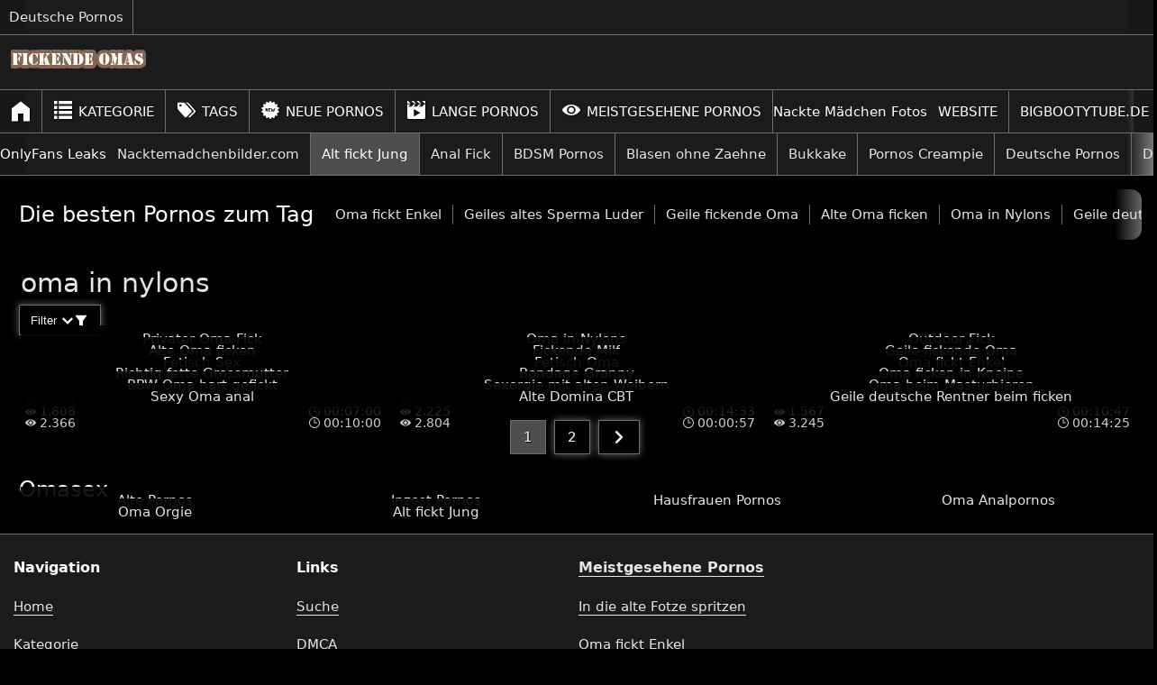

--- FILE ---
content_type: text/html; charset=UTF-8
request_url: https://fickende-omas.net/tags/oma-in-nylons/?page=2
body_size: 6647
content:
<!DOCTYPE html>
<html lang="de">
<head>
<meta charset="UTF-8">
<meta name="viewport" content="width=device-width, initial-scale=1, maximum-scale=1" />
<meta name="rating" content="RTA-5042-1996-1400-1577-rta/">
<meta name="robots" content="index, follow">
<meta name="apple-mobile-web-app-title" content="fickende-omas.net">
<meta name="apple-mobile-web-app-capable" content="yes">
<link rel="preload stylesheet" as="style" href="/css/styles-common.css" media="all">
<link rel="preload stylesheet" as="style" href="/css/styles-mobile.css">
<link href="/images/favicon.ico" rel="shortcut icon" type="image/x-icon">



<link rel="canonical" href="https://fickende-omas.net/tags/oma-in-nylons/">
<link rel="next" href="/tags/oma-in-nylons/page2/">
<meta name="description" content="Du suchst oma in nylons Videos? Dann wirst du auf unserer gratis Oma Tube Liste fündig werden. Nur hier gibt es die geilsten Omas beim Ficken.">
<title>Kostenlose oma in nylons Pornos – Versaute fickende Omas</title></head>
<body itemscope itemtype="https://schema.org/WebSite">
<header class="header">
<div class="network-bar">
<ul class="slider">
<li>
<a href="/" target="_blank" rel="noopener">Deutsche Pornos</a>
</li>
</ul>
</div>
<nav>

<div class="header-content">
<div class="logo ms-0">
<a href="/" class="logo-link" title="Fickende Omas">
<img srcset="/images/logo.webp" src="/images/logo.png" class="footer-logo" alt="Fickende Omas">
</a>
</div>
<div class="blank"></div>
</div>


<div class="header-content-small">
<button id="menu-box-small" class="menu-box-small" onclick="handleClickMenu()" aria-label="Porno suchen">
<img id="menu-icon" src="/images/icon/menu.svg" alt="Öffnen" class="menu-icon">
<img id="close-icon" src="/images/icon/close.svg" alt="Schließen" class="close-icon">
</button>
<div class="logo-box-small">
<a href="/" class="logo-link">
<img srcset="/images/logo.webp" src="/images/logo.png" class="footer-logo" alt="Fickende Omas">
</a>
</div>
</div>

<ul class="tab-menu tab-menu-content slider">
<li class="ja-center">
<a href="/" class="tab nav-link ja-center">
<img src="/images/icon/home.svg" alt="Fickende Omas" class="menu-icon-home"> </a>
</li>
<li class="ja-center">
<a href="/kategorie/" class="tab nav-link ja-center">
<img src="/images/icon/categorie.svg" alt="Oma Pornos" class="menu-icon"> Kategorie </a>
</li>
<li class="ja-center">
<a href="/tags/" class="tab nav-link ja-center">
<img src="/images/icon/tag.svg" alt="Beliebte Porno Tags" class="menu-icon"> Tags </a>
</li>
<li class="ja-center">
<a href="/neue-pornos/" class="tab nav-link ja-center">
<img src="/images/icon/new.svg" alt="Neue Oma Pornos" class="menu-icon"> Neue Pornos </a>
</li>
<li class="ja-center">
<a href="/lange-pornos/" class="tab nav-link ja-center">
<img src="/images/icon/film.svg" alt="Lange Oma Pornos" class="menu-icon"> Lange Pornos </a>
</li>
<li class="ja-center">
<a href="/meistgesehene-pornos/" class="tab nav-link ja-center">
<img src="/images/icon/eye.svg" alt="Die besten Oma Pornos" class="menu-icon"> Meistgesehene Pornos </a>
</li>
<li class="ja-center">
Nackte Mädchen Fotos <a href="https://hotnakedwomen.com/de/" class="tab nav-link ja-center">Website</a>
</li>
<li class="ja-center">
<a href="https://www.bigbootytube.net/de/" class="tab nav-link ja-center">BIGBOOTYTUBE.DE</a>
</li>
</ul>
<ul id="tab-menu-small" class="tab-menu-small">
<li class="menu-small">
<a href="/" class="nav-link">
<img src="/images/icon/home.svg" alt="Fickende Omas" class="menu-icon" loading="lazy">Home </a>
</li>
<li class="menu-small">
<a href="/kategorie/" class="nav-link">
<img src="/images/icon/categorie.svg" alt="Oma Pornos" class="menu-icon" loading="lazy">Kategorie </a>
</li>
<li class="menu-small">
<a href="/tags/" class="nav-link">
<img src="/images/icon/tag.svg" alt="Beliebte Porno Tags" class="menu-icon" loading="lazy">Tags </a>
</li>
<li class="menu-small">
<a href="/neue-pornos/" class="nav-link">
<img src="/images/icon/new.svg" alt="Neue Oma Pornos" class="menu-icon" loading="lazy">Neue Pornos </a>
</li>
<li class="menu-small">
<a href="/lange-pornos/" class="nav-link">
<img src="/images/icon/film.svg" alt="Lange Oma Pornos" class="menu-icon" loading="lazy">Lange Pornos </a>
</li>
<li class="menu-small">
<a href="/meistgesehene-pornos/" class="nav-link">
<img src="/images/icon/eye.svg" alt="Die besten Oma Pornos" class="menu-icon" loading="lazy">Meistgesehene Pornos </a>
</li>
<li class="menu-small">
<a href="https://www.bigbootytube.net/de/" class="nav-link">BIGBOOTYTUBE.DE</a>
</li>
</ul>
<ul class="tab-list slider">
<li class="tab-element ja-center">
OnlyFans Leaks <a href="https://www.nacktemadchenbilder.com/" class="tab-link">Nacktemadchenbilder.com</a>
</li>
<li class="tab-element ja-center">
<a href="/kategorie/alt-fickt-jung/" class="tab-link tab-link-active">Alt fickt Jung</a>
</li>
<li class="tab-element ja-center">
<a href="/kategorie/anal-fick/" class="tab-link ">Anal Fick</a>
</li>
<li class="tab-element ja-center">
<a href="/kategorie/bdsm-pornos/" class="tab-link ">BDSM Pornos</a>
</li>
<li class="tab-element ja-center">
<a href="/kategorie/blasen-ohne-zaehne/" class="tab-link ">Blasen ohne Zaehne</a>
</li>
<li class="tab-element ja-center">
<a href="/kategorie/bukkake/" class="tab-link ">Bukkake</a>
</li>
<li class="tab-element ja-center">
<a href="/kategorie/pornos-creampie/" class="tab-link ">Pornos Creampie</a>
</li>
<li class="tab-element ja-center">
<a href="/kategorie/deutsche-pornos/" class="tab-link ">Deutsche Pornos</a>
</li>
<li class="tab-element ja-center">
<a href="/kategorie/devot/" class="tab-link ">Devot</a>
</li>
<li class="tab-element ja-center">
<a href="/kategorie/dicke-titten/" class="tab-link ">Dicke Titten</a>
</li>
<li class="tab-element ja-center">
<a href="/kategorie/fetisch-videos/" class="tab-link ">Fetisch Videos</a>
</li>
<li class="tab-element ja-center">
<a href="/kategorie/fette-frauen/" class="tab-link ">Fette Frauen</a>
</li>
<li class="tab-element ja-center">
<a href="/kategorie/fisten/" class="tab-link ">Fisten</a>
</li>
<li class="tab-element ja-center">
<a href="/kategorie/fotze-wichsen/" class="tab-link ">Fotze wichsen</a>
</li>
<li class="tab-element ja-center">
<a href="/kategorie/granny-blowjob/" class="tab-link ">Granny Blowjob</a>
</li>
<li class="tab-element ja-center">
<a href="/kategorie/gruppensex-pornos/" class="tab-link ">Gruppensex Pornos</a>
</li>
<li class="tab-element ja-center">
<a href="/kategorie/haarige-fotze/" class="tab-link ">Haarige Fotze</a>
</li>
<li class="tab-element ja-center">
<a href="/kategorie/haengetitten/" class="tab-link ">Haengetitten</a>
</li>
<li class="tab-element ja-center">
<a href="/kategorie/interracial-sex/" class="tab-link ">Interracial Sex</a>
</li>
<li class="tab-element ja-center">
<a href="/kategorie/lesben/" class="tab-link ">Lesben</a>
</li>
<li class="tab-element ja-center">
<a href="/kategorie/messy-omas/" class="tab-link ">Messy Omas</a>
</li>
<li class="tab-element ja-center">
<a href="/kategorie/milf-anal/" class="tab-link ">Milf Anal</a>
</li>
<li class="tab-element ja-center">
<a href="/kategorie/natursekt/" class="tab-link ">Natursekt</a>
</li>
<li class="tab-element ja-center">
<a href="/kategorie/oma-beim-masturbieren/" class="tab-link ">Oma beim Masturbieren</a>
</li>
<li class="tab-element ja-center">
<a href="/kategorie/oma-fickt/" class="tab-link ">Oma fickt</a>
</li>
<li class="tab-element ja-center">
<a href="/kategorie/oma-pornos/" class="tab-link ">Oma Pornos</a>
</li>
<li class="tab-element ja-center">
<a href="/kategorie/oma-sex-privat/" class="tab-link ">Oma Sex privat</a>
</li>
<li class="tab-element ja-center">
<a href="/kategorie/opa-fickt-oma/" class="tab-link ">Opa fickt Oma</a>
</li>
<li class="tab-element ja-center">
<a href="/kategorie/outdoorsex/" class="tab-link ">Outdoorsex</a>
</li>
<li class="tab-element ja-center">
<a href="/kategorie/reife-frauen/" class="tab-link ">Reife Frauen Pornos</a>
</li>
<li class="tab-element ja-center">
<a href="/kategorie/sexy-oma/" class="tab-link ">Sexy Oma</a>
</li>
<li class="tab-element ja-center">
<a href="/kategorie/uromasex/" class="tab-link ">Uromasex</a>
</li>
</ul>
</nav>
</header><main class="container">
<div class="pt-1">
<section class="trend-content slider-dark mt-1 rounded">
<header class="trend-header ja-center">
<h2 class="trend-title">Die besten Pornos zum Tag</h2>
</header>
<ul class="ja-center">
<li class="tab-element">
<a href="/porno/oma-fickt-enkel/" class="tab-link" title="Oma fickt Enkel">Oma fickt Enkel</a>
</li>
<li class="tab-element">
<a href="/porno/geiles-altes-sperma-luder/" class="tab-link" title="Geiles altes Sperma Luder">Geiles altes Sperma Luder</a>
</li>
<li class="tab-element">
<a href="/porno/geile-fickende-oma/" class="tab-link" title="Geile fickende Oma">Geile fickende Oma</a>
</li>
<li class="tab-element">
<a href="/porno/alte-oma-ficken/" class="tab-link" title="Alte Oma ficken">Alte Oma ficken</a>
</li>
<li class="tab-element">
<a href="/porno/oma-in-nylons/" class="tab-link" title="Oma in Nylons">Oma in Nylons</a>
</li>
<li class="tab-element">
<a href="/porno/geile-deutsche-rentner-beim-ficken/" class="tab-link" title="Geile deutsche Rentner beim ficken">Geile deutsche Rentner beim ficken</a>
</li>
<li class="tab-element">
<a href="/porno/richtig-fette-grossmutter/" class="tab-link" title="Richtig fette Grossmutter">Richtig fette Grossmutter</a>
</li>
<li class="tab-element">
<a href="/porno/sperma-auf-die-omafotze/" class="tab-link" title="Sperma auf die Omafotze">Sperma auf die Omafotze</a>
</li>
<li class="tab-element">
<a href="/porno/alte-domina-cbt/" class="tab-link" title="Alte Domina CBT">Alte Domina CBT</a>
</li>
<li class="tab-element">
<a href="/porno/fickende-milf/" class="tab-link" title="Fickende Milf">Fickende Milf</a>
</li>
<li class="tab-element">
<a href="/porno/outdoor-fick/" class="tab-link" title="Outdoor Fick">Outdoor Fick</a>
 </li>
<li class="tab-element">
<a href="/porno/oma-ficken-in-kneipe/" class="tab-link" title="Oma ficken in Kneipe">Oma ficken in Kneipe</a>
</li>
<li class="tab-element">
<a href="/porno/oma-gruppenfick-outdoor/" class="tab-link" title="Oma Gruppenfick Outdoor">Oma Gruppenfick Outdoor</a>
</li>
<li class="tab-element">
<a href="/porno/sexy-oma-anal/" class="tab-link" title="Sexy Oma anal">Sexy Oma anal</a>
</li>
<li class="tab-element">
<a href="/porno/sexorgie-mit-alten-weibern/" class="tab-link" title="Sexorgie mit alten Weibern">Sexorgie mit alten Weibern</a>
</li>
</ul>
</section> <section class="content" itemscope="" itemtype="https://schema.org/VideoGallery">
<header class="grid-title">
<h1 itemprop="name">
<a href="/tags/oma-in-nylons/" itemprop="url" title="Kostenlose oma in nylons Pornos – Versaute fickende Omas">oma in nylons</a>
</h1>
<nav class="nav-dropdown">
<ul>
<li>
<button onclick="filterFunction()" class="nav-dropbtn ja-center">Filter <svg xmlns="http://www.w3.org/2000/svg" class="nav-icon" viewBox="0 0 512 512" xml:space="preserve"><path d="M442.2 93.1 256 279.3 69.8 93.1 0 162.9l256 256 256-256z" /></svg></button>
</li>
</ul>
<ul id="myDropdown" class="dropdown-content">
<li>
<a href="/tags/oma-in-nylons/" class="btn-active" title="oma in nylons">Neue Filme</a>
</li>
<li>
<a href="/tags/geile-alte-weiber/page2/" title="Meistgesehene Filme">Meiste Aufrufe</a>
</li>
<li>
<a href="/porno/bondage-granny/" title="Lange Filme">Lange Filme</a>
</li>
</ul>
</nav>
</header>
<ul class="grid-content">
<li class="video-card video-box">
<a href="/porno/privater-oma-fick/" class="link" title="Privater Oma Fick">
<figure>
<picture>


<img src="https://cdni.fickende-omas.net/460/7/597/76650203/76650203_014_632c.jpg" alt="Privater Oma Fick mit einer russischen Granny vor der Webcam" class="image-responsive" decoding="async" />
</picture>
<figcaption class="video-title">
<h2 class="video-title-2">Privater Oma Fick</h2>
</figcaption>
</figure>
<small class="view-box ja-center">
<img src="/images/icon/eye.svg" alt="Klicks" class="view-icon" decoding="async">
903</small><small class="time-box ja-center">
<img src="/images/icon/time.svg" alt="Länge" class="view-icon" decoding="async">
00:07:45</small>
</a>
</li>
<li class="video-card video-box">
<a href="/porno/oma-in-nylons/" class="link" title="Oma in Nylons">
<figure>
<picture>


<img src="https://cdni.fickende-omas.net/460/1/70/45401867/45401867_014_9836.jpg" alt="Oma in Nylons will umbedingt in den Arsch gefickt werden" class="image-responsive" decoding="async" />
</picture>
<figcaption class="video-title">
<h2 class="video-title-2">Oma in Nylons</h2>
</figcaption>
</figure>
<small class="view-box ja-center">
<img src="/images/icon/eye.svg" alt="Klicks" class="view-icon" decoding="async">
3.313</small><small class="time-box ja-center">
<img src="/images/icon/time.svg" alt="Länge" class="view-icon" decoding="async">
00:07:24</small>
</a>
</li>
<li class="video-card video-box">
<a href="/porno/outdoor-fick/" class="link" title="Outdoor Fick">
<figure>
<picture>


<img src="https://cdni.fickende-omas.net/460/7/606/30384660/30384660_035_558a.jpg" alt="Outdoor Fick mit Teen Girl und alten Rentnern kostenlos" class="image-responsive" decoding="async" />
</picture>
<figcaption class="video-title">
<h2 class="video-title-2">Outdoor Fick</h2>
</figcaption>
</figure>
<small class="view-box ja-center">
<img src="/images/icon/eye.svg" alt="Klicks" class="view-icon" decoding="async">
2.540</small><small class="time-box ja-center">
<img src="/images/icon/time.svg" alt="Länge" class="view-icon" decoding="async">
00:10:00</small>
</a>
</li>
<li class="video-card video-box">
<a href="/porno/alte-oma-ficken/" class="link" title="Alte Oma ficken">
<figure>
<picture>


<img src="https://cdni.fickende-omas.net/460/7/79/58130095/58130095_083_fa77.jpg" alt="Alte Oma ficken - Dreier Sex mit geiler Granny in Nylons" class="image-responsive" decoding="async" />
</picture>
<figcaption class="video-title">
<h2 class="video-title-2">Alte Oma ficken</h2>
</figcaption>
</figure>
<small class="view-box ja-center">
<img src="/images/icon/eye.svg" alt="Klicks" class="view-icon" decoding="async">
4.156</small><small class="time-box ja-center">
<img src="/images/icon/time.svg" alt="Länge" class="view-icon" decoding="async">
00:06:00</small>
</a>
</li>
<li class="video-card video-box">
<a href="/porno/fickende-milf/" class="link" title="Fickende Milf">
<figure>
<picture>


<img src="https://cdni.fickende-omas.net/460/7/598/48459541/48459541_007_8956.jpg" alt="Fickende Milf beim Sex auf dem Küchentisch mit Jungschwanz" class="image-responsive" decoding="async" />
</picture>
<figcaption class="video-title">
<h2 class="video-title-2">Fickende Milf</h2>
</figcaption>
</figure>
<small class="view-box ja-center">
<img src="/images/icon/eye.svg" alt="Klicks" class="view-icon" decoding="async">
2.720</small><small class="time-box ja-center">
<img src="/images/icon/time.svg" alt="Länge" class="view-icon" decoding="async">
00:06:01</small>
</a>
</li>
<li class="video-card video-box">
<a href="/porno/geile-fickende-oma/" class="link" title="Geile fickende Oma">
<figure>
<picture>


<img src="https://cdni.fickende-omas.net/460/7/494/66742435/66742435_076_2405.jpg" alt="Geile fickende Oma beim ficken gefilmt - gratis Omapornos" class="image-responsive" decoding="async" />
</picture>
<figcaption class="video-title">
<h2 class="video-title-2">Geile fickende Oma</h2>
</figcaption>
</figure>
<small class="view-box ja-center">
<img src="/images/icon/eye.svg" alt="Klicks" class="view-icon" decoding="async">
5.068</small><small class="time-box ja-center">
<img src="/images/icon/time.svg" alt="Länge" class="view-icon" decoding="async">
00:10:42</small>
</a>
</li>
<li class="video-card video-box">
<a href="/porno/fatisch-sex/" class="link" title="Fetisch Sex">
<figure>
<picture>


<img src="https://cdni.fickende-omas.net/460/7/311/88922092/88922092_013_432f.jpg" alt="Fetisch Sex mit Nylon Oma - geiler Foot Job mit Granny" class="image-responsive" decoding="async" />
</picture>
<figcaption class="video-title">
<h2 class="video-title-2">Fetisch Sex</h2>
</figcaption>
</figure>
<small class="view-box ja-center">
<img src="/images/icon/eye.svg" alt="Klicks" class="view-icon" decoding="async">
1.886</small><small class="time-box ja-center">
<img src="/images/icon/time.svg" alt="Länge" class="view-icon" decoding="async">
00:03:38</small>
</a>
</li>
<li class="video-card video-box">
<a href="/porno/fetisch-oma/" class="link" title=" Fetisch Oma">
<figure>
<picture>


<img src="https://cdni.fickende-omas.net/460/7/216/68430019/68430019_017_cf8b.jpg" alt="Fetisch Oma von Jungschwanz geil gefickt - Granny Fuck Video for free" class="image-responsive" decoding="async" />
</picture>
<figcaption class="video-title">
<h2 class="video-title-2"> Fetisch Oma</h2>
</figcaption>
</figure>
<small class="view-box ja-center">
<img src="/images/icon/eye.svg" alt="Klicks" class="view-icon" decoding="async">
2.215</small><small class="time-box ja-center">
<img src="/images/icon/time.svg" alt="Länge" class="view-icon" decoding="async">
00:06:03</small>
</a>
</li>
<li class="video-card video-box">
<a href="/porno/oma-fickt-enkel/" class="link" title="Oma fickt Enkel">
<figure>
<picture>


<img src="https://cdni.fickende-omas.net/460/1/366/60290604/60290604_008_6e89.jpg" alt="Oma fickt Enkel geil auf dem Sofa gratis ansehen" class="image-responsive" decoding="async" />
</picture>
<figcaption class="video-title">
<h2 class="video-title-2">Oma fickt Enkel</h2>
</figcaption>
</figure>
<small class="view-box ja-center">
<img src="/images/icon/eye.svg" alt="Klicks" class="view-icon" decoding="async">
27.528</small><small class="time-box ja-center">
<img src="/images/icon/time.svg" alt="Länge" class="view-icon" decoding="async">
00:11:00</small>
</a>
</li>
<li class="video-card video-box">
<a href="/porno/richtig-fette-grossmutter/" class="link" title="Richtig fette Grossmutter">
<figure>
<picture>


<img src="https://cdni.fickende-omas.net/460/7/468/52738989/52738989_052_49f6.jpg" alt="Geile fette Grossmutter anal gefickt von BBC - gratis Porno" class="image-responsive" decoding="async" />
</picture>
<figcaption class="video-title">
<h2 class="video-title-2">Richtig fette Grossmutter</h2>
</figcaption>
</figure>
<small class="view-box ja-center">
<img src="/images/icon/eye.svg" alt="Klicks" class="view-icon" decoding="async">
3.054</small><small class="time-box ja-center">
<img src="/images/icon/time.svg" alt="Länge" class="view-icon" decoding="async">
00:09:51</small>
</a>
</li>
<li class="video-card video-box">
<a href="/porno/bondage-granny/" class="link" title="Bondage Granny">
<figure>
<picture>


<img src="https://cdni.fickende-omas.net/460/1/254/41430384/41430384_015_c5bb.jpg" alt="Bondage Granny geil mit Dildo gefickt und die alte Fotze geleckt" class="image-responsive" decoding="async" />
</picture>
<figcaption class="video-title">
<h2 class="video-title-2">Bondage Granny</h2>
</figcaption>
</figure>
<small class="view-box ja-center">
<img src="/images/icon/eye.svg" alt="Klicks" class="view-icon" decoding="async">
2.170</small><small class="time-box ja-center">
<img src="/images/icon/time.svg" alt="Länge" class="view-icon" decoding="async">
00:12:09</small>
</a>
</li>
<li class="video-card video-box">
<a href="/porno/oma-ficken-in-kneipe/" class="link" title="Oma ficken in Kneipe">
<figure>
<picture>


<img src="https://cdni.fickende-omas.net/460/1/254/77187229/77187229_009_edd0.jpg" alt="Oma ficken in Kneipe im deutschen Oma Sexvideo gratis reinziehen" class="image-responsive" decoding="async" />
</picture>
<figcaption class="video-title">
<h2 class="video-title-2">Oma ficken in Kneipe</h2>
</figcaption>
</figure>
<small class="view-box ja-center">
<img src="/images/icon/eye.svg" alt="Klicks" class="view-icon" decoding="async">
2.492</small><small class="time-box ja-center">
<img src="/images/icon/time.svg" alt="Länge" class="view-icon" decoding="async">
00:05:03</small>
</a>
</li>
<li class="video-card video-box">
<a href="/porno/bbw-oma-hart-gefickt/" class="link" title="BBW Oma hart gefickt">
<figure>
<picture>


<img src="https://cdni.fickende-omas.net/460/7/688/81663461/81663461_029_177d.jpg" alt="BBW Oma hart gefickt vom Polizisten im gratis Oma Porno" class="image-responsive" decoding="async" />
</picture>
<figcaption class="video-title">
<h2 class="video-title-2">BBW Oma hart gefickt</h2>
</figcaption>
</figure>
<small class="view-box ja-center">
<img src="/images/icon/eye.svg" alt="Klicks" class="view-icon" decoding="async">
1.808</small><small class="time-box ja-center">
<img src="/images/icon/time.svg" alt="Länge" class="view-icon" decoding="async">
00:07:00</small>
</a>
</li>
<li class="video-card video-box">
<a href="/porno/sexorgie-mit-alten-weibern/" class="link" title="Sexorgie mit alten Weibern">
<figure>
<picture>


<img src="https://cdni.fickende-omas.net/460/7/574/20477401/20477401_061_e032.jpg" alt="Sexorgie mit alten Weibern im deutschen Oma Porno gratis ansehen" class="image-responsive" decoding="async" />
</picture>
<figcaption class="video-title">
<h2 class="video-title-2">Sexorgie mit alten Weibern</h2>
</figcaption>
</figure>
<small class="view-box ja-center">
<img src="/images/icon/eye.svg" alt="Klicks" class="view-icon" decoding="async">
2.225</small><small class="time-box ja-center">
<img src="/images/icon/time.svg" alt="Länge" class="view-icon" decoding="async">
00:14:33</small>
</a>
</li>
<li class="video-card video-box">
<a href="/porno/oma-beim-masturbieren/" class="link" title="Oma beim Masturbieren">
<figure>
<picture>


<img src="https://cdni.fickende-omas.net/460/7/81/51335996/51335996_008_8025.jpg" alt="Oma beim Masturbieren in Stockings Outdoor gefilmt" class="image-responsive" decoding="async" />
</picture>
<figcaption class="video-title">
<h2 class="video-title-2">Oma beim Masturbieren</h2>
</figcaption>
</figure>
<small class="view-box ja-center">
<img src="/images/icon/eye.svg" alt="Klicks" class="view-icon" decoding="async">
1.567</small><small class="time-box ja-center">
<img src="/images/icon/time.svg" alt="Länge" class="view-icon" decoding="async">
00:10:47</small>
</a>
</li>
<li class="video-card video-box">
<a href="/porno/sexy-oma-anal/" class="link" title="Sexy Oma anal">
<figure>
<picture>


<img src="https://cdni.fickende-omas.net/460/1/319/55396879/55396879_001_ee7b.jpg" alt="Sexy Oma anal gebumst vom geilen Opa im Arsch Ficken Video" class="image-responsive" decoding="async" />
</picture>
<figcaption class="video-title">
<h2 class="video-title-2">Sexy Oma anal</h2>
</figcaption>
</figure>
<small class="view-box ja-center">
<img src="/images/icon/eye.svg" alt="Klicks" class="view-icon" decoding="async">
2.366</small><small class="time-box ja-center">
<img src="/images/icon/time.svg" alt="Länge" class="view-icon" decoding="async">
00:10:00</small>
</a>
</li>
<li class="video-card video-box">
<a href="/porno/alte-domina-cbt/" class="link" title="Alte Domina CBT">
<figure>
<picture>


<img src="https://cdni.fickende-omas.net/460/7/467/98206684/98206684_133_3a55.jpg" alt="Alte Domina CBT mit ihrem devoten Untertan -  kostenloser Omasex Porno" class="image-responsive" decoding="async" />
</picture>
<figcaption class="video-title">
<h2 class="video-title-2">Alte Domina CBT</h2>
</figcaption>
</figure>
<small class="view-box ja-center">
<img src="/images/icon/eye.svg" alt="Klicks" class="view-icon" decoding="async">
2.804</small><small class="time-box ja-center">
<img src="/images/icon/time.svg" alt="Länge" class="view-icon" decoding="async">
00:00:57</small>
</a>
</li>
<li class="video-card video-box">
<a href="/porno/geile-deutsche-rentner-beim-ficken/" class="link" title="Geile deutsche Rentner beim ficken">
<figure>
<picture>


<img src="https://cdni.fickende-omas.net/460/7/467/80831298/80831298_021_92c8.jpg" alt="Geile deutsche Rentner beim ficken im kostenlosen Porno" class="image-responsive" decoding="async" />
</picture>
<figcaption class="video-title">
<h2 class="video-title-2">Geile deutsche Rentner beim ficken</h2>
 </figcaption>
</figure>
<small class="view-box ja-center">
<img src="/images/icon/eye.svg" alt="Klicks" class="view-icon" decoding="async">
3.245</small><small class="time-box ja-center">
<img src="/images/icon/time.svg" alt="Länge" class="view-icon" decoding="async">
00:14:25</small>
</a>
</li>
</ul>
<nav class="pagination-section ja-center" aria-label="Pagination">
<ul itemscope="" itemtype="http://schema.org/SiteNavigationElement">
<li class="pagination-item" itemprop="name">
<a href="/tags/oma-in-nylons/" class="first-page" itemprop="url" title="Seite 1">1</a>
</li>
<li class="pagination-item" itemprop="name">
<a href="/tags/oma-in-nylons/page2/" class="btn" itemprop="url" title="Seite 2">
2 </a>
</li>
<li class="pagination-item" itemprop="name">
<a href="/tags/oma-in-nylons/page2/" class="btn " itemprop="url" title="Seite 2">
<svg class="pagination-icon" xmlns="http://www.w3.org/2000/svg" viewBox="0 0 1792 1792" xml:space="preserve" aria-label="Weiter" fill="#fff">
<path d="M1314.5 796c55.2 55.2 55.2 139.5 0 194.8l-2.8 2.4-641.6 644.4c-55.2 52.4-139.2 52.4-194.4 0-52.8-55.2-52.8-139.5 0-194.4l552.1-549.7-546.9-547.2c-52.4-52.4-52.4-139.5 0-192 52.8-52.4 139.5-52.4 192 0L1314.5 796z" />
</svg>
</a>
</li>
</ul>
</nav>
</section>
</div>
<h3 class="grid-title">Omasex</h3>
<ul class="cat-content">
<li class="video-card cat-box">
<a href="/porno/amateur-oma-video/" class="link" title="Alte Pornos" target="_blank" rel="noopener">
<figure>
<picture>


<img src="/images/kategorie/sehr-alte-pornos.jpg" alt="Alte Pornos" class="image-responsive" loading="lazy" />
</picture>
<figcaption class="video-title">
<h3 class="video-title-2">Alte Pornos</h3>
</figcaption>
</figure>
</a>
</li>
<li class="video-card cat-box">
<a href="/porno/lesbische-alte-weiber/" class="link" title="Inzest Pornos" target="_blank" rel="noopener">
<figure>
<picture>


<img src="/images/kategorie/inzest-pornos.jpg" alt="Inzest Pornos" class="image-responsive" loading="lazy" />
</picture>
<figcaption class="video-title">
<h3 class="video-title-2">Inzest Pornos</h3>
</figcaption>
</figure>
</a>
</li>
<li class="video-card cat-box">
<a href="/porno/granny-fisting-anal/" class="link" title="Hausfrauen Pornos" target="_blank" rel="noopener">
<figure>
<picture>

 
<img src="/images/kategorie/hausfrauen-pornos.jpg" alt="Hausfrauen Pornos" class="image-responsive" loading="lazy" />
</picture>
<figcaption class="video-title">
<h3 class="video-title-2">Hausfrauen Pornos</h3>
</figcaption>
</figure>
</a>
</li>
<li class="video-card cat-box">
<a href="/kategorie/haarige-fotze/" class="link" title="Oma Analpornos" target="_blank" rel="noopener">
<figure>
<picture>


<img src="/images/kategorie/anal-pornos.jpg" alt="Oma Analpornos" class="image-responsive" loading="lazy" />
</picture>
<figcaption class="video-title">
<h3 class="video-title-2">Oma Analpornos</h3>
</figcaption>
</figure>
</a>
</li>
<li class="video-card cat-box">
<a href="/kategorie/opa-fickt-oma/" class="link" title="Oma Orgie Pornos" target="_blank" rel="noopener">
<figure>
<picture>


<img src="/images/kategorie/orgie-pornos.jpg" alt="Oma Orgie Pornos" class="image-responsive" loading="lazy" />
</picture>
<figcaption class="video-title">
<h3 class="video-title-2">Oma Orgie</h3>
</figcaption>
</figure>
</a>
</li>
<li class="video-card cat-box">
<a href="/tags/dildo-sex/" class="link" title="Alt fickt Jung" target="_blank" rel="noopener">
<figure>
<picture>


<img src="/images/kategorie/alt-fickt-jung.jpg" alt="Alt fickt Jung" class="image-responsive" loading="lazy" />
</picture>
<figcaption class="video-title">
<h3 class="video-title-2">Alt fickt Jung</h3>
</figcaption>
</figure>
</a>
</li>
</ul>

</main>

<footer class="footer">
<nav class="container footer-flex">
<div class="footer-col">
<ul>
<li class="nav-footer-title">Navigation</li>
<li>
<a href="/" title="Fickende Omas">Home</a>
</li>
<li>
<a href="/kategorie/" title="Oma Porno Kategorien">Kategorie</a>
</li>
<li>
<a href="/meistgesehene-pornos/" title="Die besten Oma Pornos">Meistgesehene Pornos</a>
</li>
<li>
<a href="/lange-pornos/" title="Lange Oma Pornos">Lange Pornos</a>
</li>
<li>
<a href="/#neue-pornos" title="Neue Oma Pornos">Neue Pornos</a>
</li>
<li>
<a href="/tags/" title="Beliebte Porno Tags">Tags</a>
</li>
</ul>
</div>
<div class="footer-col">
<ul>
<li class="nav-footer-title">Links</li>
<li>
<a href="/suche/" title="suche/">Suche</a>
</li>
<li>
<a href="/dmca/" title="DMCA Notice &amp; Takedown Policy and Procedures">DMCA</a>
</li>
<li>
<a href="/datenschutz/" title="Datenschutzerklärung">Datenschutz</a>
</li>
<li>
<a href="/2257-statement/" title="18 U.S.C. 2257 Record Keeping Requirements Compliance Statement">2257</a>
</li>
<li>
<a href="/rta/" title="Rating">RTA</a>
</li>
</ul>
</div>
<div class="footer-col-3">
<ul>
<li class="nav-footer-title"><a href="/meistgesehene-pornos/" title="Die besten Oma Pornos">Meistgesehene Pornos</a></li>
<li>
<a href="/porno/in-die-alte-fotze-spritzen/" title="In die alte Fotze spritzen">In die alte Fotze spritzen</a>
</li>
<li>
<a href="/porno/oma-fickt-enkel/" title="Oma fickt Enkel">Oma fickt Enkel</a>
</li>
<li>
<a href="/porno/oma-ficken/" title="Oma ficken">Oma ficken</a>
</li>
<li>
<a href="/porno/uroma-fick/" title="Uroma Fick">Uroma Fick</a>
</li>
<li>
<a href="/porno/dicke-oma-muschi-lecken/" title="Dicke Oma Muschi lecken">Dicke Oma Muschi lecken</a>
</li>
<li>
<a href="/porno/altes-tittenluder/" title="Altes Tittenluder">Altes Tittenluder</a>
</li>
<li>
<a href="/porno/ohne-zaehne-blasen/" title="Ohne Zähne blasen">Ohne Zähne blasen</a>
</li>
</ul>
</div>
<div class="footer-col-2">
<ul class="mobile-slider">
<li class="trend-header nav-footer-title mobile-ja-center"><a href="/tags/" title="Beliebte Porno Tags">Omaporno Tags</a></li>
<li class="cat-box-li">
<a href="/tags/oma-sex-privat/" title="oma sex privat" rel="tag">#oma sex privat</a>
</li>
<li class="cat-box-li">
<a href="/tags/oma-beim-blasen/" title="oma beim blasen" rel="tag">#oma beim blasen</a>
</li>
<li class="cat-box-li">
<a href="/tags/oma-bumsen/" title="oma bumsen" rel="tag">#oma bumsen</a>
</li>
<li class="cat-box-li">
<a href="/tags/ficken-ohne-gummi/" title="ficken ohne gummi" rel="tag">#ficken ohne gummi</a>
</li>
<li class="cat-box-li">
<a href="/tags/muschi-fingern/" title="muschi fingern" rel="tag">#muschi fingern</a>
</li>
<li class="cat-box-li">
<a href="/tags/outdoor-dildosex/" title="outdoor dildosex" rel="tag">#outdoor dildosex</a>
</li>
<li class="cat-box-li">
<a href="/tags/stinkende-fotze/" title="stinkende fotze" rel="tag">#stinkende fotze</a>
</li>
<li class="cat-box-li">
<a href="/tags/dildospiele/" title="dildospiele" rel="tag">#dildospiele</a>
</li>
<li class="cat-box-li">
<a href="/tags/squirt/" title="squirt" rel="tag">#squirt</a>
</li>
<li class="cat-box-li">
<a href="/tags/milf-ficken/" title="milf ficken" rel="tag">#milf ficken</a>
</li>
<li class="cat-box-li">
<a href="/tags/geile-alte-weiber/" title="geile alte weiber" rel="tag">#geile alte weiber</a>
</li>
<li class="cat-box-li">
<a href="/tags/oma/" title="oma" rel="tag">#oma</a>
</li>
<li class="cat-box-li">
<a href="/tags/cumshot/" title="cumshot" rel="tag">#cumshot</a>
</li>
<li class="cat-box-li">
<a href="/tags/bbc-bumsen/" title="bbc bumsen" rel="tag">#bbc bumsen</a>
</li>
<li class="cat-box-li">
<a href="/tags/interracial/" title="interracial" rel="tag">#interracial</a>
</li>
<li class="cat-box-li">
<a href="/tags/anal-fuck/" title="anal fuck" rel="tag">#anal fuck</a>
</li>
<li class="cat-box-li">
<a href="/tags/schmutziger-sex/" title="schmutziger sex" rel="tag">#schmutziger sex</a>
</li>
<li class="cat-box-li">
<a href="/tags/neger-fickt-oma/" title="neger fickt oma" rel="tag">#neger fickt oma</a>
</li>
<li class="cat-box-li">
<a href="/tags/dildo-reiten/" title="dildo reiten" rel="tag">#dildo reiten</a>
</li>
<li class="cat-box-li">
<a href="/tags/granny-porno/" title="granny porno" rel="tag">#granny porno</a>
</li>
<li class="cat-box-li">
<a href="/tags/fotze-wichsen/" title="fotze wichsen" rel="tag">#fotze wichsen</a>
</li>
<li class="cat-box-li">
<a href="/tags/suche-oma-zum-ficken/" title="suche oma zum ficken" rel="tag">#suche oma zum ficken</a>
</li>
<li class="cat-box-li">
<a href="/tags/sadomaso/" title="sadomaso" rel="tag">#sadomaso</a>
</li>
<li class="cat-box-li">
<a href="/tags/sandwichfick/" title="sandwichfick" rel="tag">#sandwichfick</a>
</li>
<li class="cat-box-li">
<a href="/tags/muschi-lecken-pornos/" title="muschi lecken pornos" rel="tag">#muschi lecken pornos</a>
</li>
<li class="cat-box-li">
<a href="/tags/deutsche-amateure/" title="deutsche amateure" rel="tag">#deutsche amateure</a>
</li>
<li class="cat-box-li">
<a href="/tags/outdoor-dreier-sex/" title="outdoor dreier sex" rel="tag">#outdoor dreier sex</a>
</li>
<li class="cat-box-li">
<a href="/tags/oma-mit-schlauchtitten/" title="oma mit schlauchtitten" rel="tag">#oma mit schlauchtitten</a>
</li>
<li class="cat-box-li">
<a href="/tags/omi-pornos/" title="omi pornos" rel="tag">#omi pornos</a>
</li>
<li class="cat-box-li">
<a href="/tags/haarige-fotze/" title="haarige fotze" rel="tag">#haarige fotze</a>
</li>
</ul>
</div>
</nav>
<div class="footer-sub">
<div style="margin: 0 auto; text-align: center;">
<a href="https://zuckerporno.com/"><img src="/images/zuckerporno.png" alt="Zucker Porno" style="max-height: 65px; height: auto; width: auto;"></a>
</div>
<div class="footer-sub-col-1 ja-center">
<small>Du musst mindestens 18 Jahre alt sein, um diese Seite besuchen zu können. Alle Models auf dieser Website sind 18 Jahre alt oder älter.</small>
</div>
<div class="footer-sub-col-2 ja-center">
<a href="/" title="Fickende Omas">
<picture>
<img src="/images/logo.webp" class="footer-logo" alt="Fickende Omas" loading="lazy">
</picture>
</a>
</div>
</div>
</footer>
<script>

function handleClickMenu(){let l=document.getElementById("menu-icon"),e=document.getElementById("close-icon"),s=document.getElementById("tab-menu-small"),y=document.getElementById("search-input-small-box");"block"===l.style.display?(l.style.display="none",e.style.display="block",s.style.display="block",y.style.display="none"):"none"===l.style.display?(l.style.display="block",e.style.display="none",s.style.display="none"):(l.style.display="none",e.style.display="block",s.style.display="block")}function handleClickSearch(){let l=document.getElementById("search-input-small-box"),e=document.getElementById("tab-menu-small"),s=document.getElementById("menu-icon"),y=document.getElementById("close-icon");"block"===l.style.display?l.style.display="none":(l.style.display,l.style.display="block",e.style.display="none",y.style.display="none",s.style.display="block")}

function filterFunction(){document.getElementById("myDropdown").classList.toggle("show")}window.onclick=(({target:t})=>{if(!t.matches(".nav-dropbtn")){const t=document.getElementsByClassName("dropdown-content");let n;for(n=0;n<t.length;n++){const o=t[n];o.classList.contains("show")&&o.classList.remove("show")}}});

const element=document.querySelectorAll(".slider, .slider-small, .mobile-slider, .slider-dark");element.forEach(a=>{a.addEventListener("wheel",b=>{b.preventDefault(),a.scrollBy({left:b.deltaY<0?-30:30})})})


    window.onload = function() {
                    // Desktop
            
                        };
</script>

<script defer src="https://static.cloudflareinsights.com/beacon.min.js/vcd15cbe7772f49c399c6a5babf22c1241717689176015" integrity="sha512-ZpsOmlRQV6y907TI0dKBHq9Md29nnaEIPlkf84rnaERnq6zvWvPUqr2ft8M1aS28oN72PdrCzSjY4U6VaAw1EQ==" data-cf-beacon='{"version":"2024.11.0","token":"c808b89673b841d99dd1d9a21c4b0b74","r":1,"server_timing":{"name":{"cfCacheStatus":true,"cfEdge":true,"cfExtPri":true,"cfL4":true,"cfOrigin":true,"cfSpeedBrain":true},"location_startswith":null}}' crossorigin="anonymous"></script>
</html>





--- FILE ---
content_type: text/css
request_url: https://fickende-omas.net/css/styles-common.css
body_size: 5519
content:
@import "custom.css";html{scroll-behavior:smooth}body{background-color:var(--dark-bg-first-color);margin:0;color:var(--light-bg-second-color);font-family:-apple-system,BlinkMacSystemFont,segoe ui,system-ui,Roboto,Oxygen-Sans,Ubuntu,Cantarell,helvetica neue,sans-serif;font-size:15px;line-height:1.5}iframe{border:none;overflow:hidden;outline:none}figure{margin:0}h1{font-size:2em;font-weight:400;margin:0}h2,h3{font-size:1.6em;font-weight:400;margin:0}h4,h5,h6{font-size:16px;margin:0}ul{list-style-type:none;margin:0;padding:0}footer h2{padding-bottom:.2em;color:var(--light-bg-second-color)}svg{filter:brightness(0) invert(1) drop-shadow(1px 1px 1px rgba(0,0,0,0.8));-webkit-filter:brightness(0) invert(1) drop-shadow(1px 1px 1px rgba(0,0,0,0.8))}small{font-size:14px}h1 small,h2 small,h3 small{color:var(--dark-text-color);font-size:.8em;margin-left:4px;margin-top:2px}#neue-pornos{scroll-margin-top:100px}a{color:var(--dark-text-color);text-decoration:none;cursor:pointer}a:hover{color:var(--light-bg-second-color)}a:focus-visible{outline:none}:hover{transition:background-color .25s ease-in-out,border-color .25s ease-in-out,background .25s ease-in-out,color .25s ease-in-out;-webkit-transition:background-color .25s ease-in-out,border-color .25s ease-in-out,background .25s ease-in-out,color .25s ease-in-out}button{border:none;cursor:pointer}img{}.color-2{background-color:#826f08!important}.cat-box-li{display:inline-block;margin:6px}p a{border-bottom:1px solid var(--dark-text-color)}p a:hover{text-shadow:1px 1px 1px #000;background-color:var(--border-color);color:var(--light-bg-second-color)}p a:focus{background-color:var(--border-color);color:var(--light-bg-second-color)}a.nav-link{color:var(--light-bg-second-color)}a.nav-link:focus{background-color:var(--primary-color);outline:none}form:hover .search-button{background-color:var(--border-color)}.search-form{box-shadow:0 0 8px var(--border-color);border-radius:var(--border-radius)}.search-button:focus{border:1px solid var(--light-bg-second-color)}.sticky{position:-webkit-sticky;position:sticky;top:0%;z-index:100}.text-start{text-align:left}.text-center{text-align:center}.text-end{text-align:right}.search-title{font-weight:500;font-size:16px}.mini-nav{margin:0 auto;width:1350px;font-size:12px;width:100%;padding:.5rem;text-transform:uppercase;background-color:var(--dark-bg-first-color)}.m-0{margin:0}.p-0{padding:0}.p-1{padding-bottom:1em;padding-top:1em}.pt-1{padding-bottom:1em}.pt-2{padding-bottom:2em}.pb-1{padding-top:1em}.mb-1{margin-top:1em}.mt-1{margin-bottom:1em}.seo-title a:focus{border-bottom:1px solid var(--light-bg-second-color);outline:none}.footer a:focus{background-color:var(--border-color);color:var(--light-bg-second-color)}.seo-content a:focus{border-bottom:1px solid var(--light-bg-second-color);outline:none}.ja-center{display:flex;justify-content:center;align-items:center}.ja-center-2{display:flex;align-items:center}.container{width:98%;margin:0 auto}.header{background-color:var(--dark-bg-second-color)}.header-content{width:100%;margin:0 auto;height:60px;display:flex;justify-content:space-between;align-items:center}.header-content-small{display:none}.tab-menu-small{display:none;border-bottom:1px solid var(--border-color);overflow:auto;scrollbar-color:var(--border-color) var(--primary-color);scrollbar-width:auto}.tab-menu-small::-webkit-scrollbar{width:10px}.tab-menu-small::-webkit-scrollbar-track{box-shadow:inset 0 0 5px var(--border-color)}.tab-menu-small::-webkit-scrollbar-thumb{background:var(--primary-color)}.tab-menu-small::-webkit-scrollbar-thumb:hover{background:var(--border-color)}::-webkit-scrollbar{width:10px;height:10px}::-webkit-scrollbar-track{box-shadow:inset 0 0 5px var(--border-color)}::-webkit-scrollbar-thumb{background:var(--border-color)}::-webkit-scrollbar-thumb:hover{background:var(--primary-color)}.hide-site{overflow:hidden}.search-input-small-box{display:none}.small-title{padding-left:.6em;font-size:12px}.logo{padding:0 12px}.logo span{color:var(--light-bg-second-color);background-color:var(--primary-color);border-radius:6px;padding:2px;text-shadow:1px 1px 1px #000}.search-button{cursor:pointer;background-color:var(--primary-color);outline:none;color:var(--light-bg-second-color);padding:0 8px;border-radius:var(--border-radius);height:32px;padding-top:1px;border:1px solid var(--border-color)}.search-button-2{cursor:pointer;background-color:var(--primary-color);outline:none;color:var(--light-bg-second-color);padding:0 8px;border-radius:0 6px 6px 0;height:32px;border:1px solid var(--border-color)}.search-box{}.search-box input{width:350px;height:30px;outline:none;background-color:var(--dark-bg-first-color);padding:0 12px;color:var(--dark-text-color);border:1px solid var(--border-color);font-size:15px}::placeholder{color:#fff;opacity:.6}:-ms-input-placeholder{color:#fff}::-ms-input-placeholder{color:#fff}.search-box input:focus{border:1px solid var(--light-bg-second-color)}.tag-input:focus{outline:2px solid var(--light-bg-second-color)}.search-box div{width:60px;height:28px;background-color:var(--primary-color);border-radius:0 3px 3px 0}.search-icon{width:18px;height:18px;filter:brightness(0) invert(1)}.view-icon{margin-right:4px;width:12px;height:12px;filter:brightness(0) invert(1) drop-shadow(1px 1px 1px rgba(0,0,0,0.8));-webkit-filter:brightness(0) invert(1) drop-shadow(1px 1px 1px rgba(0,0,0,0.8))}.play-icon{width:30px;height:30px}.play-btn{border-bottom-left-radius:4px;border-bottom-right-radius:4px;background-color:var(--primary-color);color:#fff;width:292px;height:42px;display:block;margin-left:auto;margin-right:auto;cursor:pointer}.play-btn:hover{background-color:var(--border-color)}.blank{width:150px}.tab-menu-content{display:flex;margin:0 auto;background-color:var(--dark-bg-second-color);white-space:nowrap;border-top:1px solid var(--border-color);border-bottom:1px solid var(--border-color)}.tab{padding:12px;height:auto;cursor:pointer;text-transform:uppercase;border-right:1px solid var(--border-color)}[aria-current=page]{background-color:var(--border-color);text-shadow:1px 1px 1px #000}.tab:hover{background-color:var(--border-color);text-shadow:1px 1px 1px #000}.content-bottom{padding-bottom:1em}.content-box{display:flex;justify-content:center}.video-part{width:74%}.advert-part{height:100%;padding-bottom:8px;padding-left:8px;overflow:auto;position:sticky;top:1%}.title{padding:10px!important;font-weight:700;margin:0;color:var(--light-bg-second-color);border-top-left-radius:4px;border-top-right-radius:4px;justify-content:left}.article-title{padding:10px!important;font-weight:700;font-size:22px;margin:0;color:var(--light-bg-second-color);justify-content:left}.trend-icon{pointer-events:none;width:22px;height:20px;margin-bottom:-1px;margin-right:4px}.trend-content{padding:10px 0;white-space:nowrap}.trend-header{padding-right:4px}.trend-sub-header{width:170px;padding-left:4px;display:contents;font-size:16px;font-weight:600}.trend-link{padding:4px 12px;margin:0 4px;white-space:nowrap}.trend-title{padding:0 8px}.cat-title{font-weight:700}.tag-content{display:grid;grid-template-columns:repeat(5,1fr);grid-gap:1rem;background-color:var(--dark-light-bg);padding:20px;border-radius:0 0 8px 8px}.grid-title{padding:8px}.grid-title h2 a,.grid-title h3 a{margin-right:2px}.grid-title h2 a:hover,.grid-title h3 a:hover{text-shadow:1px 1px 1px #000;background-color:var(--border-color);color:var(--light-bg-second-color);border-bottom:1px solid var(--light-bg-second-color)}.grid-title h2 a:focus,.grid-title h3 a:focus{border-bottom:1px solid var(--light-bg-second-color);background-color:var(--border-color);color:var(--light-bg-second-color);outline:none}.grid-title-flex{display:flex}.grid-title h1{padding:2px}.grid-title-2{font-size:16px;margin:0}.grid-title-icon{display:flex;margin:0 4px}.grid-left{}.grid-left span,.grid-title span{font-weight:400}.trend-title span{font-weight:400}.grid-right{margin-left:auto;padding-right:2px}.grid-btn{box-shadow:0 0 8px var(--border-color);color:var(--light-bg-second-color);padding:6px 14px;border-radius:var(--border-radius);text-shadow:1px 1px 1px #000;border:1px solid var(--border-color)}.grid-btn:hover{background-color:var(--border-color)}.grid-btn:focus{background-color:var(--primary-color)!important;outline:2px solid var(--light-bg-second-color)!important;border-bottom:none!important}.nav-dropdown{position:relative;display:inline-block;margin-left:auto;padding-right:2px}.nav-dropbtn{background:0 0;color:var(--light-bg-second-color);border-radius:var(--border-radius);padding:8px 12px;text-shadow:1px 1px 1px #000;border:1px solid var(--border-color);box-shadow:0 0 8px var(--border-color)}.nav-dropbtn:hover{background-color:var(--border-color);border:1px solid var(--border-color)}.nav-dropbtn:focus{outline:2px solid var(--light-bg-second-color);background-color:var(--border-color)}.svg-white{filter:brightness(0) invert(1) drop-shadow(1px 1px 1px rgba(0,0,0,0.8));-webkit-filter:brightness(0) invert(1) drop-shadow(1px 1px 1px rgba(0,0,0,0.8))}.dropdown-content{display:none;position:absolute;right:.1em;margin-top:.6em;z-index:1;border:1px solid var(--border-color);padding:0;white-space:nowrap;text-shadow:1px 1px 1px #000}.dropdown-content a{background-color:var(--dark-bg-first-color);color:var(--light-bg-second-color);border:none;display:block;padding:1rem 1.5rem}.dropdown-content a:hover{background-color:var(--border-color);border:none}.show{display:block}.category-item{position:relative;background-position:center;object-fit:contain;height:0;border-radius:8px;width:100%;padding-top:60%}.category-note{padding:4px;width:100%}.video-note{width:50%;display:flex;padding:4px}.video-note-box{width:33%}.video-note-box-content{background-color:var(--dark-bg-hover);border:1px solid var(--border-color);margin:6px;padding:10px;display:flex;width:100%}.video-note-box-2{width:33%;margin:6px}.note-icon{padding-right:12px}.vid-count{color:var(--dark-text-color);font-weight:400}.lazy{position:absolute;object-fit:cover;width:100%;height:100%}.video-card{background-color:var(--dark-bg-first-color)}.video-box{background-color:var(--primary-color);position:relative;aspect-ratio:16/9;width:100%;object-fit:contain}.cat-box{background-color:var(--primary-color);position:relative;aspect-ratio:1/1;width:100%;object-fit:contain}.video-rl-box{background-color:var(--primary-color);position:relative;aspect-ratio:16/9;width:100%;object-fit:contain}.image-responsive{position:absolute;top:0;left:0;object-fit:cover;width:100%;height:100%}.focus-border:focus-visible{border-bottom:1px solid var(--primary-color);outline:none}.image-at-responsive{width:300px;height:250px}.image-at-s-responsive{width:728px;height:90px}.image-at-m-responsive{width:273px;height:100px}.advert-part img{width:100%;min-height:100%}.time-box{position:absolute;right:-1px;top:1px;padding:4px;background-color:var(--dark-bg-first-color);color:var(--light-bg-second-color);border-radius:var(--border-radius);text-shadow:1px 1px 1px #000;opacity:.8}.view-box{position:absolute;left:1px;top:1px;padding:4px;background-color:var(--dark-bg-first-color);color:var(--light-bg-second-color);border-radius:var(--border-radius);text-shadow:1px 1px 1px #000;opacity:.8}.cam-box{position:absolute;left:0;bottom:0;background-color:var(--dark-bg-first-color);color:var(--light-bg-second-color);width:100%;text-align:center;padding-bottom:4px;padding-top:4px;padding-left:4px;border-bottom-left-radius:4px;border-bottom-right-radius:4px;border-bottom:2px solid #21ff1a}.cam-box h3{font-size:14px}.video-title{display:flex;justify-content:center;align-items:center;position:absolute;right:0;bottom:-1px;left:0;background-color:var(--dark-bg-first-color);color:var(--light-bg-second-color);text-shadow:1px 1px 1px #000;margin:0;padding:4px;opacity:.9}.video-title-2{font-size:15px;white-space:nowrap;overflow:hidden;text-overflow:ellipsis;text-align:center;font-weight:400}.t6-box figcaption{background-color:#1db019!important}.video-cnt{font-size:12px;padding:0;color:var(--light-bg-second-color)}.pagination-section{margin:6px 0}.cat-pagination-section{padding-top:1em}.cat-pagination-section div{height:50px;margin:0 5px;text-transform:uppercase;padding:8px;font-weight:700;border-radius:4px}.first-page{background-color:var(--primary-color);border:1px solid var(--border-color);color:#fff;border-radius:var(--border-radius);padding:9px 14px;text-shadow:1px 1px 1px #000}.first-page:focus-visible{background-color:var(--border-color);outline:2px solid #fff}.second-page{background-color:var(--dark-light-bg);border:1px solid var(--border-color);color:var(--light-bg-second-color)}a .second-page:hover{background-color:var(--primary-color)}a .second-page:focus{border:1px solid var(--light-bg-second-color);outline:none}.next-page{background-color:var(--dark-light-bg);border:1px solid var(--border-color);color:var(--light-bg-second-color)}a .next-page:hover{background-color:var(--primary-color)}a .next-page:focus{border:1px solid var(--light-bg-second-color);outline:none}.advert-here{width:300px;height:250px;margin-bottom:15px}.ad-here-bottom-section{padding:60px 0;margin:0 15px}.ad-here-bottom-section img{width:95%}.seo-title{margin:0 auto;padding:0 10px}.tags-title{color:var(--light-bg-second-color);margin:0 auto;padding:0;padding-bottom:1em}.content-title{color:var(--light-bg-second-color);line-height:18px;margin:0 auto}.nav-footer-title{font-size:16px;font-weight:600}.nav-icon{pointer-events:none;width:12px;height:12px;margin-left:6px;margin-bottom:-1px}footer h3 a,footer li a{border-bottom:1px solid var(--dark-text-color)}footer li a:hover{text-shadow:1px 1px 1px #000;background-color:var(--border-color);color:var(--light-bg-second-color)}.footer{background-color:var(--dark-bg-second-color);border-top:1px solid var(--border-color)}.footer li{padding:10px 0}footer .cat-box-li{margin:0 10px 0 0}.footer-sub{background-color:var(--dark-bg-first-color);border-top:1px solid var(--border-color);display:flex;flex-wrap:wrap;padding:.5em}.footer-sub-col-1{text-align:left;width:33%}.footer-sub-col-2{text-align:center;width:33%}.footer-sub-col-3{justify-content:right;text-align:right;width:33%}.footer-flex{padding:1em;display:flex;flex-wrap:wrap}.footer-col{width:10%;flex:0 0 auto}.footer-col-2{width:20%;flex:0 0 auto}.footer-col-3{width:30%;flex:0 0 auto}.footer-link div{margin:15px}.footer-logo-2{width:70px;height:25px}.category-title{color:var(--light-bg-second-color);background-color:var(--dark-light-second-bg);padding:10px;font-weight:700;border-radius:6px 6px 0 0;margin:0}.category-box{background-color:var(--dark-light-bg);padding:20px;border-radius:0 0 6px 6px;display:grid;grid-template-columns:repeat(auto-fill,minmax(250px,1fr));grid-gap:2rem}.category-card{position:relative;background-position:center;object-fit:contain;height:0;width:100%;padding-top:60%;margin-bottom:10%}.category-box-sidebar{background-color:var(--dark-light-bg);padding:20px;border-radius:0 0 6px 6px;grid-gap:1rem}.main-video{overflow:hidden}.first-part{z-index:10;position:relative;padding-top:56.25%;height:0;width:100%;background-color:var(--primary-color);background-position:center;object-fit:contain}.iframe-style{position:absolute;top:0;left:0;width:100%;height:100%}.third-part{}.third-title{color:var(--light-bg-second-color)}.second-part{padding:7px;display:flex;justify-content:center}.second-part img{object-fit:contain}.fourth-part{padding-left:8px;padding-right:8px;padding-bottom:1em}.seo-content{border-bottom:1px solid var(--border-color)}.seo-content p,.seo-title p{margin:5px 0 10px}.seo-content h2{padding-top:1em}.seo-content h3{padding-top:8px}.fourth-part span{color:var(--primary-color)}.relative-videos{background-color:var(--dark-light-bg);display:grid;grid-template-columns:repeat(auto-fill,minmax(250px,1fr));grid-gap:1rem;padding:15px;border-bottom:1px solid var(--border-color);border-right:1px solid var(--border-color);border-left:1px solid var(--border-color)}.disabled{display:none}.mobile-box{display:none}.more-button-box{padding-top:1em;text-align:center}.btn{color:var(--light-bg-second-color);border-radius:var(--border-radius);padding:9px 14px;text-shadow:1px 1px 1px #000;border:1px solid var(--border-color);box-shadow:0 0 8px var(--border-color)}.btn:hover{background-color:var(--border-color)}.btn:focus{outline:2px solid var(--light-bg-second-color)}.btn-outline{color:var(--light-bg-second-color);background-color:transparent!important;border-radius:6px;padding:14px;text-shadow:1px 1px 1px #000;border:1px solid var(--border-color)}.btn-outline:hover{outline:1px solid var(--border-color)}.btn-outline:focus{outline:2px solid var(--light-bg-second-color)}.share-button{color:var(--light-bg-second-color);padding:4px 12px;border-radius:var(--border-radius);white-space:nowrap;text-shadow:1px 1px 1px #000}.share-button:focus{outline:2px solid var(--light-bg-second-color)!important}.cat-box-width{width:80%}.cat-box-button{text-shadow:1px 1px 1px #000;color:var(--light-bg-second-color);background-color:var(--primary-color);border-radius:var(--border-radius);border:1px solid var(--border-color);padding:10px;font-size:15px;box-shadow:0 0 8px var(--border-color);display:inline-block;white-space:nowrap}.cat-box-button:hover{background-color:var(--border-color);border:none;border:1px solid var(--border-color)}.cat-box-button:focus{background-color:var(--primary-color)!important;outline:2px solid var(--light-bg-second-color)!important;border-bottom:none!important}.m-bottom{margin-bottom:12px}.slider{display:flex;overflow-x:auto;background-image:linear-gradient(to right,#181818,#181818),linear-gradient(to right,#181818,#181818),linear-gradient(to right,rgba(255,255,255,0.4),rgba(255,255,255,0)),linear-gradient(to left,rgba(255,255,255,0.4),rgba(255,255,255,0));background-position:left center,right center,left center,right center;background-repeat:no-repeat;background-size:30px 100%,30px 100%,30px 100%,30px 100%;background-attachment:local,local,scroll,scroll;-ms-overflow-style:none}.slider:focus-visible{outline:2px solid var(--light-bg-second-color)}.slider-dark{display:flex;overflow-x:auto;background-image:linear-gradient(to right,#000,#000),linear-gradient(to right,#000,#000),linear-gradient(to right,rgba(255,255,255,0.4),rgba(255,255,255,0)),linear-gradient(to left,rgba(255,255,255,0.4),rgba(255,255,255,0));background-position:left center,right center,left center,right center;background-repeat:no-repeat;background-size:30px 100%,30px 100%,30px 100%,30px 100%;background-attachment:local,local,scroll,scroll;--ms-overflow-style: none}.slider-dark:focus-visible:{outline:2px solid var(--light-bg-second-color)}.slider-small{display:flex;overflow-x:auto;background-image:linear-gradient(to right,#000,#000),linear-gradient(to right,#000,#000),linear-gradient(to right,rgba(255,255,255,0.4),rgba(255,255,255,0)),linear-gradient(to left,rgba(255,255,255,0.4),rgba(255,255,255,0));background-position:left center,right center,left center,right center;background-repeat:no-repeat;background-size:10px 100%,10px 100%,10px 100%,10px 100%;background-attachment:local,local,scroll,scroll;scrollbar-width:auto!important;-ms-overflow-style:none}.slider-small:focus-visible{outline:1px solid var(--border-color)}.partner-list{margin:6px}.tab-list{margin-bottom:1em;white-space:nowrap;border-bottom:1px solid var(--border-color)}.tab-link{padding:12px}.tab-link-2{margin:12px;border-bottom:1px solid var(--dark-text-color)}.tab-link-active{background-color:var(--primary-color);color:var(--light-bg-second-color)}.tab-link:hover{background-color:var(--border-color);color:var(--light-bg-second-color)}.tab-link:focus{outline:2px solid var(--light-bg-second-color)}.tab-tag-link{margin:12px;border-bottom:1px solid var(--dark-text-color)}.tab-tag-link:hover,.tab-link-2:hover{text-shadow:1px 1px 1px #000;background-color:var(--border-color);color:var(--light-bg-second-color)}.tab-tag-link:focus,.tab-link-2:focus{background-color:var(--border-color);color:var(--light-bg-second-color)}.tab-element{text-align:center;box-sizing:border-box;border-right:1px solid var(--border-color)}.tab-element:last-child{border-right:none}.menu-icon{display:block;width:22px;height:20px;filter:brightness(0) invert(1) drop-shadow(1px 1px 1px rgba(0,0,0,0.8));-webkit-filter:brightness(0) invert(1) drop-shadow(1px 1px 1px rgba(0,0,0,0.8));margin-right:6px;margin-bottom:3px}.menu-icon-2{display:block;width:22px;height:18px;padding-right:6px}.menu-icon-home{display:block;width:22px;height:23px;filter:brightness(0) invert(1) drop-shadow(1px 1px 1px rgba(0,0,0,0.8));-webkit-filter:brightness(0) invert(1) drop-shadow(1px 1px 1px rgba(0,0,0,0.8))}.breadcrumb-icon{display:block;width:18px;height:16px;filter:brightness(0) invert(1) drop-shadow(1px 1px 1px rgba(0,0,0,0.8));-webkit-filter:brightness(0) invert(1) drop-shadow(1px 1px 1px rgba(0,0,0,0.8))}.pagination-icon{margin-bottom:-3px;width:16px;height:16px}.pagination-item{display:inline-block;margin:4px 4px 0 0}.t6-box{position:relative;background-position:center;object-fit:contain;height:0;width:100%;padding-top:130%;background-color:var(--primary-color)}.tags-item{display:inline-block;padding:.625rem .375rem;margin:0 .1rem;border-bottom:1px solid var(--border-color);width:32%}.tags-item:focus-within{outline:1px solid #fff}.tags-item a{display:flex}.tags-head{width:85%;font-weight:400;font-size:15px;white-space:nowrap;overflow:hidden;text-overflow:ellipsis}.tags-count{width:15%;text-align:right;font-weight:700}aside ul{}.p-title{text-align:center;text-transform:uppercase;margin:6px}.p-title span{margin-right:4px}.ad-title-video{text-align:center;text-transform:uppercase;padding:4px}.ad-close-video{float:right;height:20px;width:24px}.desktop-banner{padding:0;float:right}.video-banner{background-color:var(--dark-light-second-bg);padding:0;float:right;margin-top:-20px;border-radius:6px}.tag-section{text-align:center;position:relative;z-index:1;margin-bottom:1em;border-radius:var(--border-radius);border:1px var(--primary-color) solid;height:150px}.tag-note{color:var(--light-bg-second-color);width:80%;margin-left:auto;margin-right:auto}.tag-header{margin-top:.4125rem;margin-bottom:.4125rem}.tag-input{color:var(--light-bg-second-color);background-color:#363636;padding:.625rem 1rem;border:1px solid var(--primary-color);border-radius:var(--border-radius);box-shadow:0 0 8px var(--border-color);width:350px;font-size:15px}.social-icon,.social-icon-2{display:block;width:16px;height:16px;filter:brightness(0) invert(1) drop-shadow(1px 1px 1px rgba(0,0,0,0.8));-webkit-filter:brightness(0) invert(1) drop-shadow(1px 1px 1px rgba(0,0,0,0.8));padding-right:6px}.button-icon{display:block;width:22px!important;height:22px;filter:brightness(0) invert(1) drop-shadow(1px 1px 1px rgba(0,0,0,0.8));-webkit-filter:brightness(0) invert(1) drop-shadow(1px 1px 1px rgba(0,0,0,0.8));margin-right:4px;float:left}.button-icon-2{display:block;width:20px!important;height:20px;filter:brightness(0) invert(1) drop-shadow(1px 1px 1px rgba(0,0,0,0.8));-webkit-filter:brightness(0) invert(1) drop-shadow(1px 1px 1px rgba(0,0,0,0.8));float:left}.span-block{display:inline-block}.network-bar{border-bottom:1px solid var(--border-color)}.network-bar a{padding:0 10px;border-right:1px solid var(--border-color);height:38px;display:flex;align-items:center;white-space:nowrap}.network-bar a:focus{border-bottom:1px solid var(--light-bg-second-color);background-color:var(--border-color);color:var(--light-bg-second-color);outline:none}.mobile-slider{padding:0}.btn-tel{width:100%;letter-spacing:1.3px;text-align:center;font-weight:700;color:#fff;background-color:#128c7e;border:none;border-radius:1000px;cursor:pointer;padding:10px 0;margin:15px 0;display:inline-block;box-shadow:1px 1px 1px #333}.video-frame,.mobile-frame{width:300px;height:105px}.desktop-frame{height:255px}.desktop-big-frame{width:900px;height:255px}.desktop-leaderboard-frame{width:728px;height:95px}.bg-container{padding-top:1em;padding-bottom:1em}.m-4{margin-bottom:-5px}.m-8{margin-bottom:-8px}.pl{padding-left:6px}.pl-3px{padding-left:3px}.twitter{background-color:#1da1f2}.telegram{background-color:#08c}.whatsapp{background-color:#09b83e}.reddit{background-color:#ff5700}#embedBtn{width:100%}.embed{text-shadow:1px 1px 1px #000;color:var(--light-bg-second-color);background-color:var(--primary-color);border-radius:var(--border-radius);border:1px solid var(--border-color);padding:10px;font-size:15px;box-shadow:0 0 8px var(--border-color)}.embed:hover{background-color:var(--border-color)}.embed:focus{outline:2px solid var(--light-bg-second-color)}.video-list{display:flex}.share-list{display:flex}.share-list li{margin:12px;width:25%}.modal{display:none;position:fixed;z-index:10;left:0;top:0;width:100%;height:100%;overflow:auto;background-color:#000;background-color:rgba(0,0,0,.4);-webkit-animation-name:fadeIn;-webkit-animation-duration:.4s;animation-name:fadeIn;animation-duration:.4s}.modal-label{font-weight:600;width:100px;display:block}.modal-content{position:fixed;bottom:0;background-color:var(--dark-light-bg);width:auto;-webkit-animation-name:slideIn;-webkit-animation-duration:.4s;animation-name:slideIn;animation-duration:.4s}.modal-content-2{position:absolute;top:50%;left:50%;transform:translate(-50%,-50%);background-color:var(--dark-light-bg);width:auto}.close{color:var(--light-bg-second-color);float:right;font-size:42px;margin-top:-20px}.close:hover,.close:focus{color:var(--border-color);text-decoration:none;cursor:pointer}.modal-header{color:var(--light-bg-second-color);background-color:var(--dark-light-second-bg);padding:12px;border-top-left-radius:4px;border-top-right-radius:4px}.modal-body{padding:10px 10px 20px;white-space:nowrap}@-webkit-keyframes slideIn{from{bottom:-300px;opacity:0}to{bottom:0;opacity:1}}@keyframes slideIn{from{bottom:-300px;opacity:0}to{bottom:0;opacity:1}}@-webkit-keyframes fadeIn{from{opacity:0}to{opacity:1}}@keyframes fadeIn{from{opacity:0}to{opacity:1}}.embed-input{overflow:hidden;text-overflow:ellipsis;white-space:nowrap;width:65%;border-radius:var(--border-radius);outline:none;background-color:#363636;padding:10px;color:var(--dark-text-color);border:1px solid var(--border-color);margin-right:6px}.partner-icon{width:16px;height:16px;padding-right:3px;margin-bottom:-2px}.h2{font-size:15px;font-weight:600}.link figure:hover img{opacity:.6;overflow:hidden}.video-card:focus-within{outline:2px solid #fff;border-radius:6px}#neue-pornos{scroll-margin-top:120px}.rounded{border-radius:12px}.logo-link:focus{outline:1px solid var(--border-color);height:auto;display:inline-block}.fluid_video_wrapper video{object-fit:fill}.fluid_video_wrapper{position:absolute!important;top:0!important;left:0!important;width:100%!important;height:100%!important;background-color:var(--primary-color)}.text-ad{text-align:center}.text-ad p{margin:0}.text-ad a{text-shadow:1px 1px 1px #000;color:var(--light-bg-second-color);padding:2px}.text-ad small{font-weight:700;padding-bottom:6px}.text-box{width:90%;padding:10px;border-radius:6px}#toast-1{width:320px;border:1px solid var(--border-color);background-color:var(--dark-bg-second-color);color:var(--light-bg-second-color);box-shadow:0 10px 20px rgba(75,50,50,.05);transform:translate(400px);position:fixed;bottom:15px;right:420px;z-index:999}#toast-2{width:320px;border:1px solid var(--border-color);background-color:var(--dark-bg-second-color);color:var(--light-bg-second-color);box-shadow:0 10px 20px rgba(75,50,50,.05);transform:translate(400px);position:fixed;bottom:180px;right:420px;z-index:999}.toast-header{display:flex;align-items:center;border-bottom:none;padding:12px 8px}.toast-profil-icon{width:22px;height:22px;border-radius:40px;margin-right:6px;border:1px solid var(--border-color)}#toast small{font-weight:700;font-size:.875em!important;margin-right:6px}.toast-body{color:var(--light-bg-second-color);background-color:var(--dark-bg-first-color);padding:12px 8px;margin:0;white-space:nowrap;text-overflow:ellipsis;overflow:hidden}.toast-link{font-weight:700;color:var(--light-bg-second-color)}.toast-button{border:none;background-color:var(--dark-light-bg);padding:12px 8px;width:100%;text-align:center;font-weight:700;font-size:18px;text-shadow:1px 1px 1px #000}.toast-button:hover{background-color:var(--border-color)}.toast-button-close{box-sizing:content-box;width:1em;height:1em;padding:.25em;color:#000;background:#fff url("data:image/svg+xml,%3csvg xmlns='http://www.w3.org/2000/svg' viewBox='0 0 16 16' fill='%23000'%3e%3cpath d='M.293.293a1 1 0 0 1 1.414 0L8 6.586 14.293.293a1 1 0 1 1 1.414 1.414L9.414 8l6.293 6.293a1 1 0 0 1-1.414 1.414L8 9.414l-6.293 6.293a1 1 0 0 1-1.414-1.414L6.586 8 .293 1.707a1 1 0 0 1 0-1.414z'/%3e%3c/svg%3e") center/1em auto no-repeat;border:0;border-radius:6px;opacity:.5;top:-10px;position:absolute;right:-10px}.toast-button-close:hover{opacity:1}.button-icon-small{filter:brightness(0) invert(1);-webkit-filter:brightness(0) invert(1);width:20px;height:20px;margin-right:6px}.me-auto{margin-right:auto!important}.toast-hidden{visibility:hidden!important;opacity:0;transition:visibility 0s 1s,opacity 1s linear}.toast-visible{visibility:visible;opacity:1;transition:opacity 1s linear}.toast-header small{font-weight:700;font-size:.875em;margin-right:6px}.profil-box{max-width:300px;border:1px solid var(--border-color);color:var(--light-bg-second-color);box-shadow:0 0 8px var(--border-color);margin:0 8px 8px}.profil-box:hover,.profil-box:focus{opacity:.6}.profil-header{display:flex;align-items:center;border-bottom:none;padding:12px 8px;background-color:var(--dark-bg-second-color)}.profil-profil-icon{width:22px;height:22px;border-radius:40px;margin-right:6px;border:1px solid var(--border-color)}.profil-box small{font-weight:700;font-size:.875em!important;margin-right:6px}.profil-body{background-color:var(--dark-bg-first-color);word-wrap:break-word;padding:12px 8px;margin:0;white-space:nowrap;overflow:hidden;text-overflow:ellipsis}.profil-link{font-weight:700;color:var(--light-bg-second-color)}.me-auto{margin-right:auto!important}.premium-logo{width:40px;height:40px}.ageVerification-container{position:fixed;top:0;right:0;bottom:0;left:0;z-index:1000;background-color:#000;display:flex}.ageVerification{z-index:10;width:380px;height:300px;position:absolute;left:50%;top:50%;margin-left:-150px;margin-top:-150px;overflow:auto;background-color:#000;background-color:rgba(0,0,0,.4);-webkit-animation-name:fadeIn;-webkit-animation-duration:.4s;animation-name:fadeIn;animation-duration:.4s}.ageVerification-header{text-align:center;padding:0;color:#fff}.ageVerification-body{padding:0 8px;display:flex}.ageVerification-footer{font-size:14px;color:#fff;text-align:center;padding:0 6px}.ageVerification-content{position:relative;margin:auto;padding:0;border:1px solid #888;width:80%;box-shadow:0 4px 8px 0 rgba(0,0,0,.2),0 6px 20px 0 rgba(0,0,0,.19);animation-name:animatetop;animation-duration:.4s}.ageVerification-btn{display:unset!important;font-size:14px;width:100%!important;margin:0 6px!important;text-align:center;background-color:var(--primary-color)}@keyframes animatetop{from{top:-300px;opacity:0}to{top:0;opacity:1}}.online-status{margin-left:4px;margin-bottom:-4px;width:20px;height:20px;filter:invert(30%) sepia(100%) saturate(2400%) hue-rotate(100deg) brightness(150%) contrast(119%);-webkit-filter:invert(30%) sepia(100%) saturate(2400%) hue-rotate(100deg) brightness(150%) contrast(119%)}.map-content{display:flex}.map-content-col{width:50%}.map-content-grid{display:grid;grid-template-columns:repeat(3,1fr);grid-gap:1rem;padding:10px}.iframe-map-2{width:100%;height:590px;border-radius:var(--border-radius);border:1px solid var(--border-color);box-shadow:0 0 8px var(--border-color)}#communityContainer{position:fixed;top:0;right:0;bottom:0;left:0;z-index:1000;background-color:#000000bf;display:flex}#communityModal{z-index:10;width:500px;position:absolute;left:50%;top:50%;margin-left:-250px;margin-top:-250px;-webkit-animation-name:fadeIn;-webkit-animation-duration:.4s;animation-name:fadeIn;animation-duration:.4s;box-shadow:0 0 8px var(--border-color)}.communityModal-content{position:relative;margin:auto;padding:0;border:1px solid #888;box-shadow:0 4px 8px 0 rgba(0,0,0,.2),0 6px 20px 0 rgba(0,0,0,.19);animation-duration:.4s;background-color:#000}.communityModal-hidden{visibility:hidden!important;opacity:0;transition:visibility 0s 1s,opacity 1s linear}.communityModal-visible{visibility:visible;opacity:1;transition:opacity 1s linear}.community-button-close{box-sizing:content-box;width:2em;height:2em;padding:.25em;color:#000;background:#fff url("data:image/svg+xml,%3csvg xmlns='http://www.w3.org/2000/svg' viewBox='0 0 16 16' fill='%23000'%3e%3cpath d='M.293.293a1 1 0 0 1 1.414 0L8 6.586 14.293.293a1 1 0 1 1 1.414 1.414L9.414 8l6.293 6.293a1 1 0 0 1-1.414 1.414L8 9.414l-6.293 6.293a1 1 0 0 1-1.414-1.414L6.586 8 .293 1.707a1 1 0 0 1 0-1.414z'/%3e%3c/svg%3e") center/1em auto no-repeat;border:0;border-radius:6px;opacity:.5;top:-16px;position:absolute;right:-8px}.community-button-close:hover{opacity:1}.grid-content{display:grid;grid-template-columns:repeat(6,1fr);grid-gap:1rem;padding:10px}.grid-related-content{display:grid;grid-template-columns:repeat(4,1fr);grid-gap:1rem;padding:10px}@media only screen and (max-width:572px){.grid-content{display:grid;grid-template-columns:repeat(1,1fr);grid-gap:.8rem}.grid-related-content{display:grid;grid-template-columns:repeat(1,1fr);grid-gap:1rem;padding:10px}.map-content-grid{grid-template-columns:repeat(2,1fr);grid-gap:1rem;padding:10px}}@media only screen and (max-width:768px) and (min-width:572px){.grid-content{display:grid;grid-template-columns:repeat(2,1fr);grid-gap:.8rem}.grid-related-content{display:grid;grid-template-columns:repeat(2,1fr);grid-gap:1rem;padding:10px}}@media only screen and (max-width:1024px) and (min-width:768px){.grid-content{display:grid;grid-template-columns:repeat(3,1fr);grid-gap:.8rem}.grid-related-content{display:grid;grid-template-columns:repeat(3,1fr);grid-gap:1rem;padding:10px}}@media only screen and (max-width:1512px) and (min-width:1024px){.grid-content{display:grid;grid-template-columns:repeat(3,1fr);grid-gap:.8rem}.grid-related-content{display:grid;grid-template-columns:repeat(3,1fr);grid-gap:1rem;padding:10px}}.cat-content{display:grid;grid-template-columns:repeat(6,1fr);grid-gap:1rem;padding:0 10px 10px}@media only screen and (max-width:572px){.cat-content{display:grid;grid-template-columns:repeat(2,1fr);grid-gap:.8rem}}@media only screen and (max-width:768px) and (min-width:572px){.cat-content{display:grid;grid-template-columns:repeat(3,1fr);grid-gap:.8rem}}@media only screen and (max-width:1024px) and (min-width:768px){.cat-content{display:grid;grid-template-columns:repeat(3,1fr);grid-gap:.8rem}}@media only screen and (max-width:1512px) and (min-width:1024px){.cat-content{display:grid;grid-template-columns:repeat(4,1fr);grid-gap:.8rem}}@media only screen and (min-width:759px) and (max-width:915px){.map-main{display:none}.iframe-map{display:none}}

--- FILE ---
content_type: text/css
request_url: https://fickende-omas.net/css/styles-mobile.css
body_size: 1051
content:
@media only screen and (max-width:1550px){}@media only screen and (max-width:1300px){.modal-content{width:80%}.footer-col{width:25%}.footer-col-2{width:50%}.footer-col-3{width:50%}.tags-item{width:calc(50% - 1.4rem)}.m-hide-lg{display:none}}@media only screen and (max-width:1280px){.advert-part{display:none!important}.video-part{width:100%}}@media only screen and (max-width:1023px){.rounded{border-radius:0}.category-card{margin-bottom:7%}.video-banner{margin-top:-40px}.second-part{display:none}.m-hide-2{display:none}.footer-col,.footer-col-2{width:31%}}@media only screen and (max-width:854px){#communityModal{width:350px;margin-left:-160px;margin-top:-160px}h1{font-size:1.6em}h2,h3{font-size:1.4em}.span-block{display:block}.container{width:100%}.footer-col-3{width:100%;padding:0;margin-bottom:8px;margin-top:8px}.search-box input{width:65%!important}.header-content{display:none!important}.header-content-small{height:42px;padding:10px;display:flex;align-items:center;border-bottom:1px solid var(--border-color)}.logo-box-small{padding:0 12px;margin-left:auto}.logo-box-small span{background-color:var(--primary-color);border-radius:8px;padding:2px;text-shadow:1px 1px 1px #000}.menu-box-small{width:32px;height:20px;display:inline-block;position:relative;background:0 0;border:none}.menu-icon{float:left}.close-icon{display:none;width:24px;height:20px;filter:brightness(0) invert(1)}.search-box-small{margin-left:auto;background:0 0;border:none}.search{width:24px;height:24px}.tab-menu{display:none!important}.tab-menu-small{display:none}.menu-small{height:50px;display:flex;align-items:center;padding:6px 12px;border-bottom:1px solid var(--border-color)}.search-input-small-box{display:none}.search-input-content{display:flex}.mobile-form{width:100%}.mobile-form-button{width:100%;height:60px;background-color:var(--primary-color);display:flex;justify-content:center;align-items:center;border-top:1px solid var(--border-color);border-right:none;border-left:none;border-bottom:1px solid var(--border-color)}.search-input-small{width:100%;height:50px;background-color:#363636;border:none;outline:none;color:var(--light-bg-second-color);font-size:15px;text-indent:15px;padding:0}.search-input-small::placeholder{color:var(--light-bg-second-color);font-style:italic}.search-button{width:100%;height:60px;background-color:var(--primary-color);display:flex;justify-content:center;align-items:center}.search-icon-small{width:20px;height:20px}a.nav-link{width:100%;display:flex;align-items:center;border-radius:6px;height:45px}.cat-box-button{padding:4px}nav ul{margin:0;padding:0}.grid-content{padding:10px}.footer-col{width:25%}.footer-sub-col-1{width:100%;padding-bottom:1em}.footer-sub-col-2{width:50%;padding-bottom:1em}.footer-sub-col-3{width:50%;justify-content:center}.mobile-slider{display:flex;overflow-x:auto;white-space:nowrap;scrollbar-color:var(--light-bg-second-color) var(--dark-light-second-bg);background-image:linear-gradient(to right,#1b1b1b,#1b1b1b),linear-gradient(to right,#1b1b1b,#1b1b1b),linear-gradient(to right,rgba(255,255,255,0.4),rgba(255,255,255,0)),linear-gradient(to left,rgba(255,255,255,0.4),rgba(255,255,255,0));background-position:left center,right center,left center,right center;background-repeat:no-repeat;background-size:30px 100%,30px 100%,30px 100%,30px 100%;background-attachment:local,local,scroll,scroll;-ms-overflow-style:none;scrollbar-width:none}.mobile-slider::-webkit-scrollbar{display:none}.third-part{display:block}.category-note{width:100%}.mobile-ja-center{display:flex;justify-content:center;align-items:center;padding-right:6px}.tag-input{width:80%}#neue-pornos{scroll-margin-top:70px}.video-note{width:100%;padding:0}.video-list{display:block;margin-bottom:.5em}.social-icon,.social-icon-2{width:14px!important;height:14px;padding-right:4px}.share-button{padding:4px;margin:0 2px}.m-center{justify-content:center}.seo-content{padding:0 6px;height:125px;overflow-y:scroll;display:inline-block;scrollbar-color:var(--primary-color) #fff}.seo-article{height:125px;overflow:scroll;display:inline-block;margin:10px 0;border-bottom:1px solid var(--border-color);border-top:1px solid var(--border-color)}.fourth-part{padding-left:0;padding-right:0}}@media only screen and (max-width:768px){.mobile-slider-2{display:flex;overflow-x:auto;white-space:nowrap;scrollbar-color:var(--light-bg-second-color) var(--dark-light-second-bg);background-image:linear-gradient(to right,#1b1b1b,#1b1b1b),linear-gradient(to right,#1b1b1b,#1b1b1b),linear-gradient(to right,rgba(255,255,255,0.4),rgba(255,255,255,0)),linear-gradient(to left,rgba(255,255,255,0.4),rgba(255,255,255,0));background-position:left center,right center,left center,right center;background-repeat:no-repeat;background-size:30px 100%,30px 100%,30px 100%,30px 100%;background-attachment:local,local,scroll,scroll;-ms-overflow-style:none;scrollbar-width:none}.mobile-slider-2::-webkit-scrollbar{display:none}.map-content{display:block}.map-content-col{width:100%}.iframe-map-2{width:99%;height:560px;border-radius:0;margin-top:6px}.ageVerification{margin-left:0!important;left:0!important;width:auto!important}.text-ad{margin-bottom:1.8em;background-color:var(--primary-color)}.text-box{width:90%;line-height:26px}.share-list li{margin:2px}.video-note-box-2{}.embed-input{width:60%}.modal-content{width:100%!important}.content-box{display:block}.video-part{width:100%!important}.img-banner{width:100%}.m-hide{display:none}.category-card{margin-bottom:10%!important}.pagination-icon{width:14px;height:16px}.footer-link div{margin:10px}.mobile-box{display:flex;padding-bottom:1em}.footer-col{width:50%;padding:0;margin-bottom:8px}.footer-col-2{width:100%;padding:0;margin-bottom:8px;margin-top:8px}.video-title-2{width:290px}.grid-left small{display:none}}@media only screen and (max-width:576px){#communityModal{width:320px;margin-left:-160px;margin-top:-200px}.grid-content{padding:0 10px}.tag-section{height:175px}.grid-title{padding:2px 8px}.pagination-item{margin:14px 4px}.grid-right{margin-top:8px}.footer-col{width:50%}.social-icon-2{display:none}.grid-left{display:block}.footer-sub-col-2{width:50%;padding-bottom:1em}.footer-sub-col-3{width:50%;justify-content:center}.first-part{border-bottom:1px solid var(--border-color);border-top:1px solid var(--border-color)}.grid-btn{font-size:14px}h1{font-size:1.4em}}

--- FILE ---
content_type: text/css
request_url: https://fickende-omas.net/css/custom.css
body_size: 41
content:
:root{--dark-bg-first-color: #000000;--dark-bg-second-color: #1b1b1b;--dark-bg-hover: #101010;--dark-light-bg: #181818;--dark-light-second-bg: #242424;--dark-text-color: #e5e5e5;--light-bg-first-color: #eeeeee;--light-bg-second-color: #fff;--light-text-color: #3F4254;--primary-color: #4D4D4D;--border-color: #6F6E6E;--border-radius: 0px}.btn-active{background-color:var(--primary-color)!important;color:var(--light-bg-second-color)!important}.footer-logo{width:150px;height:50px}.footer-logo:focus{outline:1px solid var(--border-color)}.nav-dropbtn::after{display:inline-flex;content:' ';background-image:url(https://image.omasex.tv/t/icon/filter.svg);background-size:18px 18px;width:18px;height:16px;filter:brightness(0) invert(1) drop-shadow(1px 1px 1px rgba(0,0,0,0.8));-webkit-filter:brightness(0) invert(1) drop-shadow(1px 1px 1px rgba(0,0,0,0.8))}.sms-bg{position:absolute;z-index:-1;top:0;bottom:0;left:0;right:0;background:url(https://image.omasex.tv/t/header.jpg) center center;opacity:.3;width:100%;height:100%}p a::after{display:inline-flex;content:' ';background-image:url(https://image.omasex.tv/t/icon/link.svg);background-size:18px 18px;width:16px;height:16px;filter:brightness(0) invert(1) drop-shadow(1px 1px 1px rgba(0,0,0,0.8));-webkit-filter:brightness(0) invert(1) drop-shadow(1px 1px 1px rgba(0,0,0,0.8));margin-left:2px}

--- FILE ---
content_type: image/svg+xml
request_url: https://fickende-omas.net/images/icon/tag.svg
body_size: 477
content:
<?xml version="1.0" encoding="UTF-8"?>
<!DOCTYPE svg PUBLIC "-//W3C//DTD SVG 1.1//EN" "http://www.w3.org/Graphics/SVG/1.1/DTD/svg11.dtd">
<!-- Uploaded to: SVG Repo, www.svgrepo.com, Generator: SVG Repo Mixer Tools -->
<svg version="1.1" id="svg2" xmlns:dc="http://purl.org/dc/elements/1.1/" xmlns:cc="http://creativecommons.org/ns#" xmlns:rdf="http://www.w3.org/1999/02/22-rdf-syntax-ns#" xmlns:svg="http://www.w3.org/2000/svg" xmlns:sodipodi="http://sodipodi.sourceforge.net/DTD/sodipodi-0.dtd" xmlns:inkscape="http://www.inkscape.org/namespaces/inkscape" sodipodi:docname="tags.svg" inkscape:version="0.48.4 r9939" xmlns="http://www.w3.org/2000/svg" xmlns:xlink="http://www.w3.org/1999/xlink" width="800px" height="800px" viewBox="0 0 1200 1200" enable-background="new 0 0 1200 1200" xml:space="preserve">
<path id="path23160" inkscape:connector-curvature="0" d="M0,467.478V176.805c3.479-45.64,36.064-76.909,77.47-77.47h290.673  c38.559,0.646,74.477,14.596,105.962,33.613l455.536,500.354c27.468,35.271,28.876,79.164,0,108.844l-336.771,335.491  c-34.029,29.361-81.72,32.02-108.842,0L55.062,600.009C24.908,562.69,0.447,513.568,0,467.478z M146.938,352.233  c32.17,29.66,78.342,26.916,105.961,0c29.526-31.898,27.06-78.551,0-105.961c-31.94-29.075-78.454-26.768-105.961,0  C117.739,280.374,118.836,322.978,146.938,352.233z M506.438,100.615h111.403c46.704,2.88,101.974,21.285,131.893,55.062  L1178.7,634.582c28.985,33.471,27.808,81.543,0,110.123l-335.491,335.492c-46.495,26.355-89.107,24.518-117.806-8.965  l329.088-329.089c29.633-32.787,26.469-80.075,0-108.843L670.618,203.787C625.179,147.074,527.354,103.175,506.438,100.615z"/>
</svg>

--- FILE ---
content_type: image/svg+xml
request_url: https://fickende-omas.net/images/icon/home.svg
body_size: 250
content:
<?xml version="1.0" encoding="UTF-8"?>
<!DOCTYPE svg PUBLIC "-//W3C//DTD SVG 1.1//EN" "http://www.w3.org/Graphics/SVG/1.1/DTD/svg11.dtd">
<!-- Uploaded to: SVG Repo, www.svgrepo.com, Generator: SVG Repo Mixer Tools -->
<svg version="1.1" id="svg2" xmlns:dc="http://purl.org/dc/elements/1.1/" xmlns:cc="http://creativecommons.org/ns#" xmlns:rdf="http://www.w3.org/1999/02/22-rdf-syntax-ns#" xmlns:svg="http://www.w3.org/2000/svg" xmlns:sodipodi="http://sodipodi.sourceforge.net/DTD/sodipodi-0.dtd" xmlns:inkscape="http://www.inkscape.org/namespaces/inkscape" sodipodi:docname="home.svg" inkscape:version="0.48.4 r9939" xmlns="http://www.w3.org/2000/svg" xmlns:xlink="http://www.w3.org/1999/xlink" width="800px" height="800px" viewBox="0 0 1200 1200" enable-background="new 0 0 1200 1200" xml:space="preserve">
<sodipodi:namedview inkscape:cy="624.97714" inkscape:cx="597.44109" inkscape:zoom="0.37249375" showgrid="false" id="namedview30" guidetolerance="10" gridtolerance="10" objecttolerance="10" borderopacity="1" bordercolor="#666666" pagecolor="#ffffff" inkscape:current-layer="svg2" inkscape:window-maximized="1" inkscape:window-y="24" inkscape:window-height="876" inkscape:window-width="1535" inkscape:pageshadow="2" inkscape:pageopacity="0" inkscape:window-x="65">
	</sodipodi:namedview>
<path id="path11875" inkscape:connector-curvature="0" d="M600,0L56.645,422.323V1200h373.829V730.541h339.054V1200h373.828V422.323  L600,0z"/>
</svg>

--- FILE ---
content_type: image/svg+xml
request_url: https://fickende-omas.net/images/icon/categorie.svg
body_size: 150
content:
<?xml version="1.0" encoding="UTF-8"?>
<!DOCTYPE svg PUBLIC "-//W3C//DTD SVG 1.1//EN" "http://www.w3.org/Graphics/SVG/1.1/DTD/svg11.dtd">
<!-- Uploaded to: SVG Repo, www.svgrepo.com, Generator: SVG Repo Mixer Tools -->
<svg version="1.1" id="svg2" xmlns:dc="http://purl.org/dc/elements/1.1/" xmlns:cc="http://creativecommons.org/ns#" xmlns:rdf="http://www.w3.org/1999/02/22-rdf-syntax-ns#" xmlns:svg="http://www.w3.org/2000/svg" xmlns:sodipodi="http://sodipodi.sourceforge.net/DTD/sodipodi-0.dtd" xmlns:inkscape="http://www.inkscape.org/namespaces/inkscape" sodipodi:docname="list.svg" inkscape:version="0.48.4 r9939" xmlns="http://www.w3.org/2000/svg" xmlns:xlink="http://www.w3.org/1999/xlink" width="800px" height="800px" viewBox="0 0 1200 1200" enable-background="new 0 0 1200 1200" xml:space="preserve">
<path id="path13520" inkscape:connector-curvature="0" d="M0,983.901h216.099V1200H0V983.901z M0,983.901h216.099V1200H0V983.901z   M0,655.935h216.099v216.1H0V655.935z M0,327.967h216.099v216.099H0V327.967z M0,0h216.099v216.098H0V0z M317.596,983.901H1200V1200  H317.596V983.901z M317.596,983.901H1200V1200H317.596V983.901z M317.596,655.935H1200v216.1H317.596V655.935z M317.596,327.967  H1200v216.099H317.596V327.967z M317.596,0H1200v216.098H317.596V0z"/>
</svg>